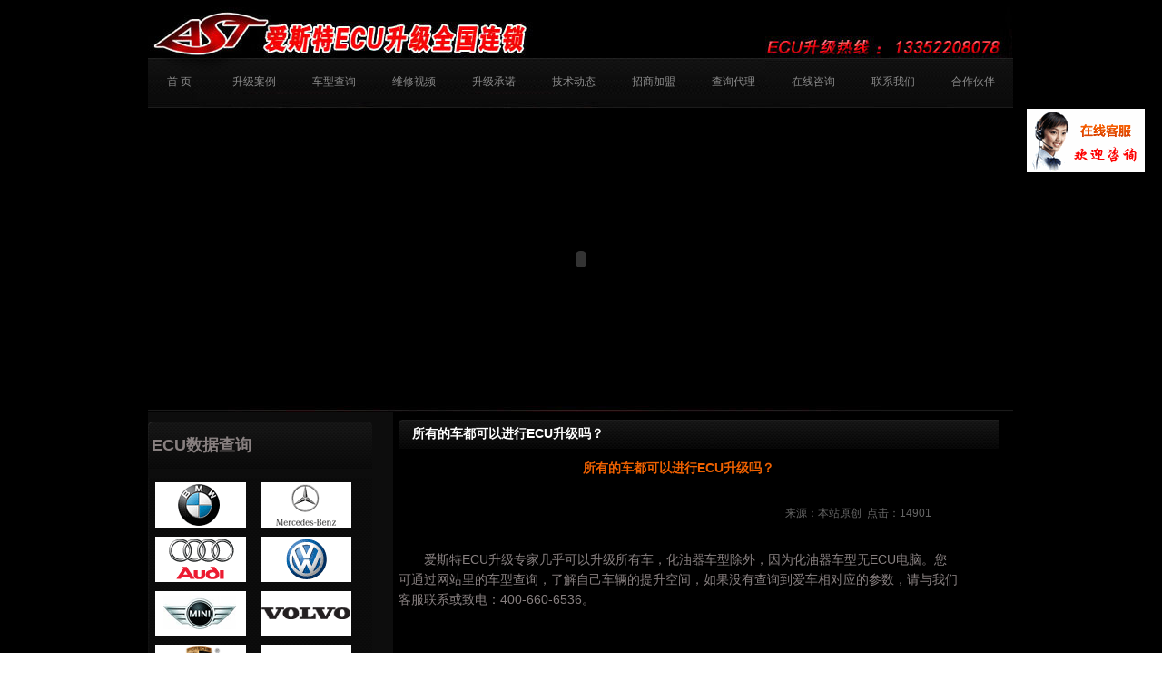

--- FILE ---
content_type: text/html
request_url: http://china-ecu.com/news_view.asp?id=95
body_size: 8544
content:
<!DOCTYPE html PUBLIC "-//W3C//DTD XHTML 1.0 Transitional//EN" "http://www.w3.org/TR/xhtml1/DTD/xhtml1-transitional.dtd">
<html>
<HEAD><TITLE>爱斯特ECU升级总部官网【爱斯特ECU升级|刷ECU|ECU升级|改装刷ECU|ECU改装|动力提升|辽宁大连ECU】— 领先技术 绝对优势</TITLE>
<META http-equiv=Content-Type content="text/html; charset=gb2312">
<META content="Microsoft FrontPage 4.0" name=GENERATOR>
<link type="text/css" rel="stylesheet" media="all" href="template/default/images/style.css">
<link href="template/default/Images/css_zm_main.css" rel="stylesheet" type="text/css" />
<link href="template/default/Images/css_zm_news.css" rel="stylesheet" type="text/css" />
</head>




<body id="body">
<center>
<SCRIPT language="JavaScript">
//&#31526;&#21512;web&#26631;&#20934;&#19988;&#21487;&#20851;&#38381;&#30340;&#22810;&#24133;&#23545;&#32852;&#24191;&#21578;
//Modified By &#22312;&#36828;&#26041; www.jscode.cn
<!--
lastScrollY = 0;
function heartBeat(){
var diffY;
if (document.documentElement && document.documentElement.scrollTop)
diffY = document.documentElement.scrollTop;
else if (document.body)
diffY = document.body.scrollTop
else
{/*Netscape stuff*/}
//alert(diffY);
percent=.1*(diffY-lastScrollY);
if(percent>0)percent=Math.ceil(percent);
else percent=Math.floor(percent);
document.getElementById("leftDiv").style.top = parseInt(document.getElementById("leftDiv").style.top)+percent+"px";
document.getElementById("rightDiv").style.top = parseInt(document.getElementById("rightDiv").style.top)+percent+"px";
lastScrollY=lastScrollY+percent;
//alert(lastScrollY);
}
//&#19979;&#38754;&#36825;&#27573;&#21024;&#38500;&#21518;&#65292;&#23545;&#32852;&#23558;&#19981;&#36319;&#38543;&#23631;&#24149;&#32780;&#31227;&#21160;&#12290;
window.setInterval("heartBeat()",1);
//-->
//&#20851;&#38381;&#25353;&#38062;
function close_left1(){
    left1.style.visibility='hidden';
}
function close_left2(){
    left2.style.visibility='hidden';
}
function close_right1(){
    right1.style.visibility='hidden';
}
function close_right2(){
    right2.style.visibility='hidden';
}
//&#26174;&#31034;&#26679;&#24335;
document.writeln("<style type=\"text\/css\">");
document.writeln("#leftDiv,#rightDiv{width:100px;height:100px;background-color:#;position:absolute;}");
document.writeln(".itemFloat{width:100px;height:auto;line-height:5px}");
document.writeln("<\/style>");
//&#20197;&#19979;&#20026;&#20027;&#35201;&#20869;&#23481;
document.writeln("<div id=\"leftDiv\" style=\"top:180px;left:5px\">");
//------&#24038;&#20391;&#21508;&#22359;&#24320;&#22987;

//------&#24038;&#20391;&#21508;&#22359;&#32467;&#26463;
document.writeln("<\/div>");
document.writeln("<div id=\"rightDiv\" style=\"top:260px;right:5px\">");
//------&#21491;&#20391;&#21508;&#22359;&#32467;&#26463;
//---R2
document.writeln("<div id=\"right2\" class=\"itemFloat\">");
document.writeln("");
document.writeln("<\/div>");
//------&#21491;&#20391;&#21508;&#22359;&#32467;&#26463;
document.writeln("<\/div>");
</SCRIPT>


<table width="1004" height="455" border="0" align="center" cellpadding="0" cellspacing="0">
  <tr>
    <td>&nbsp;</td>
    <td width="953" valign="top" background="template/default/images/bg-header.jpg"><table width="953" height="118" border="0" cellpadding="0" cellspacing="0">
      <tr>
        <td width="5" valign="top"><div align="right"></div></td>
        <td width="925" valign="top"><table width="943" height="70" border="0" cellpadding="0" cellspacing="0">
          <tr>
            <td width="943" height="26" valign="top"><div align="right"></div></td>
          </tr>
        </table>
              <table width="101%" height="42" border="0" align="right" cellpadding="0" cellspacing="0">
                <tr>
                  <td width="8%" height="26" align="center"><a href="http://www.china-ecu.com" class="link">首 页</a></td>                                                                                
                  <td width="9%" align="center" valign="middle"><a href="product.asp?id=20" class="link">升级案例</a></td>      
                  <td width="9%" align="center" valign="middle"><a href="product1.asp?id=23" class="link">车型查询</a></td>      
	              <td width="9%" align="center" valign="middle"><a href="product2.asp?id=36" class="link">维修视频</a></td>			        
                  <td width="9%" align="center" valign="middle"><a href="page.asp?id=6" class="link">升级承诺</a></td>      
                  <td width="9%" align="center" valign="middle"><a href="news.asp?id=16" class="link">技术动态</a></td>      
                  <td width="9%" align="center" valign="middle"><a href="page1.asp?id=33" class="link">招商加盟</a></td>      
                  <td width="9%" align="center" valign="middle"><a href="page2.asp?id=37" class="link">查询代理</a></td>      
                  <td width="9%" align="center" valign="middle"><a href="message.asp" class="link">在线咨询</a></td>      
                  <td width="9%" align="center" valign="middle"><a href="page.asp?id=1" class="link">联系我们</a></td>      
                  <td width="9%" align="center" valign="middle"><a href="page.asp?id=5" class="link">合作伙伴</a></td>      
                </tr>      
          </table></td>      
      </tr>      
    </table>      
        <table width="953" height="335" border="0" cellpadding="0" cellspacing="0">      
          <tr>      
            <td><object classid="clsid:D27CDB6E-AE6D-11cf-96B8-444553540000" codebase="http://download.macromedia.com/pub/shockwave/cabs/flash/swflash.cab#version=7,0,19,0" width="953" height="333">      
                <param name="movie" value="template/default/images/banner.swf" title="爱斯特ECU介绍" />      
                <param name="quality" value="high" />      
                <param name="menu" value="false" />      
                <embed src="template/default/images/banner.swf" quality="high" pluginspage="http://www.macromedia.com/go/getflashplayer" type="application/x-shockwave-flash" width="953" height="333"></embed>      
            </object></td>      
          </tr>      
      </table></td>      
    <td>&nbsp;</td>      
  </tr>         
        
 </center> 
        
</table>    
 
<table width="1004" height="455" border="0" align="center" cellpadding="0" cellspacing="0">
  <tr>
    <td>&nbsp;</td>
    <td width="953" valign="top" bgcolor="000000"><table width="940" height="418" border="0" align="center" cellpadding="0" cellspacing="0">
      <tr>
        <td width="276" valign="top">
<table width="270" height="672" border="0" cellpadding="0" cellspacing="0">
  <tr>
    <td height="142" valign="top" bgcolor="0D0D0D"><table width="247" border="0" align="center" cellpadding="0" cellspacing="0">
      <tr>
        <td height="10"></td>
      </tr>
    </table>
        <table width="247" height="52" border="0" align="center" cellpadding="0" cellspacing="0">
          <tr>
            <td background="template/default/images/bg-h.gif"><table width="220" border="0" align="center" cellpadding="0" cellspacing="0">
                <tr>
                <td width="2%"><div align="left"></div></td>

                  <td><font class="biaoti1"><strong><div align="left">ECU数据查询</div></strong></font></td>
                </tr>
            </table></td>
          </tr>
        </table>
      <table width="247" border="0" align="center" cellpadding="0" cellspacing="0">
          <tr>
            <td height="10"></td>
          </tr>
      </table>
      <table width="247" height="229" border="0" align="center" cellpadding="0" cellspacing="0">
          <tr>
            <td height="112" background="template/default/images/bg-block.gif"><table width="232" border="0" align="center" cellpadding="0" cellspacing="0">
              <tr>
                <td height="60"><div align="center"><a href="product_view1.asp?id=299"><img src="template/default/images/01.gif" width="100" height="50" border="0" /></a></div></td>
                <td height="60"><div align="center"><a href="product_view1.asp?id=296"><img src="template/default/images/02.gif" width="100" height="50" border="0" /></a></div></td>
              </tr>
              <tr>
                <td height="60"><div align="center"><a href="product_view1.asp?id=297"><img src="template/default/images/03.gif" width="100" height="50" border="0" /></a></div></td>
                <td height="60"><div align="center"><a href="product_view1.asp?id=298"><img src="template/default/images/04.gif" width="100" height="50" border="0" /></a></div></td>
              </tr>
              <tr>
                <td height="60"><div align="center"><a href="product_view1.asp?id=186"><img src="template/default/images/05.gif" width="100" height="50" border="0" /></a></div></td>
                <td height="60"><div align="center"><a href="product_view1.asp?id=179"><img src="template/default/images/06.gif" width="100" height="50" border="0" /></a></div></td>
              </tr>
              <tr>
                <td height="60"><div align="center"><a href="product_view1.asp?id=184"><img src="template/default/images/07.gif" width="100" height="50" border="0" /></a></div></td>
                <td height="60"><div align="center"><a href="product_view1.asp?id=181"><img src="template/default/images/08.gif" width="100" height="50" border="0" /></a></div></td>
              </tr>
              <tr>
                <td height="30"><div align="center"></div></td>
                <td height="30"><div align="center"><a href="product1.asp?id=23" class="link">更多车型查询</a></div></td>
              </tr>
            </table></td>
          </tr>
      </table>
      <table width="247" border="0" align="center" cellpadding="0" cellspacing="0">
          <tr>
            <td height="10"></td>
          </tr>
      </table>
      <table width="247" height="52" border="0" align="center" cellpadding="0" cellspacing="0">
          <tr>
            <td background="template/default/images/bg-h.gif"><table width="220" border="0" align="center" cellpadding="0" cellspacing="0">
                <tr>
                <td width="2%"><div align="left"></a></div></td>

                  <td><font class="biaoti1"><strong>ECU升级案例</strong></font></td>
                </tr>
            </table></td>
          </tr>
      </table>
      <table width="247" border="0" align="center" cellpadding="0" cellspacing="0">
        <tr>
          <td height="10"></td>
        </tr>
      </table>
      <table width="220" height="114" border="1" align="center" cellpadding="0" cellspacing="0" bordercolor="#939393">
        <tr>
          <td><script>
var widths=220;
var heights=114;
var counts=6;
img1=new Image ();img1.src='pic/01.jpg';
img2=new Image ();img2.src='pic/02.jpg';
img3=new Image ();img3.src='pic/03.jpg';
img4=new Image ();img4.src='pic/04.jpg';
img5=new Image ();img5.src='pic/05.jpg';
img6=new Image ();img6.src='pic/06.jpg';
url1=new Image ();url1.src='product_view.asp?id=320';
url2=new Image ();url2.src='product_view.asp?id=342';
url3=new Image ();url3.src='product_view.asp?id=219';
url4=new Image ();url4.src='product.asp?id=20';
url5=new Image ();url5.src='product_view.asp?id=275';
url6=new Image ();url6.src='product_view.asp?id=347';
//webjx.com
var nn=1;
var key=0;
function change_img()
{if(key==0){key=1;}
else if(document.all)
{document.getElementById("pic").filters[0].Apply();document.getElementById("pic").filters[0].Play(duration=2);}
eval('document.getElementById("pic").src=img'+nn+'.src');
eval('document.getElementById("url").href=url'+nn+'.src');
for (var i=1;i<=counts;i++){document.getElementById("xxjdjj"+i).className='axx';}
document.getElementById("xxjdjj"+nn).className='bxx';
nn++;if(nn>counts){nn=1;}
tt=setTimeout('change_img()',4000);}
function changeimg(n){nn=n;window.clearInterval(tt);change_img();}
document.write('<style>');
document.write('.axx{padding:1px 7px;border-left:#fff 1px solid;}');
document.write('a.axx:link,a.axx:visited{text-decoration:none;color:#fff;line-height:12px;font:9px sans-serif;background-color:#2E2E2E;}');
document.write('a.axx:active,a.axx:hover{text-decoration:none;color:#fff;line-height:12px;font:9px sans-serif;background-color:#ff0000;}');
document.write('.bxx{padding:1px 7px;border-left:#cccccc 1px solid;}');
document.write('a.bxx:link,a.bxx:visited{text-decoration:none;color:#fff;line-height:12px;font:9px sans-serif;background-color:#ff0000;}');
document.write('a.bxx:active,a.bxx:hover{text-decoration:none;color:#fff;line-height:12px;font:9px sans-serif;background-color:#ff0000;}');
document.write('</style>');
document.write('<div style="width:'+widths+'px;height:'+heights+'px;overflow:hidden;text-overflow:clip;">');
document.write('<div><a id="url"><img id="pic" style="border:0px;filter:progid:dximagetransform.microsoft.wipe(gradientsize=1.0,wipestyle=4, motion=forward)" width='+widths+' height='+heights+' /></a></div>');
document.write('<div style="filter:alpha(style=1,opacity=10,finishOpacity=80);background: #888888;width:100%-2px;text-align:right;top:-12px;position:relative;margin:1px;height:12px;padding:0px;margin:0px;border:0px;">');
for(var i=1;i<counts+1;i++){document.write('<a href="javascript:changeimg('+i+');" id="xxjdjj'+i+'" class="axx" target="_self">'+i+'</a>');}
document.write('</div></div>');
change_img();
      </script></td>
        </tr>
      </table>
      <table width="247" border="0" align="center" cellpadding="0" cellspacing="0">
          <tr>
            <td height="10"></td>
          </tr>
      </table>
      <table width="247" height="52" border="0" align="center" cellpadding="0" cellspacing="0">
          <tr>
            <td background="template/default/images/bg-h.gif"><table width="220" border="0" align="center" cellpadding="0" cellspacing="0">
                <tr>
                <td width="2%"><div align="left"></a></div></td>

                  <td><font class="biaoti1"><strong>ECU升级答疑</strong></font></td>
                </tr>
            </table></td>
          </tr>
      </table>
      <table width="247" border="0" align="center" cellpadding="0" cellspacing="0">
        <tr>
          <td height="10"></td>
        </tr>
      </table>
      <table width="220" border="0" align="center" cellpadding="0" cellspacing="0">
          <tr>
            <td width="220" height="68"><table width="220" border="0" cellspacing="0" cellpadding="0">
                <tr>
                  <td><iframe frameborder="0" scrolling="No" width="100%" height="160" src="newsindex.asp?id=7"allowtransparency=""></iframe></td>
                </tr>
              </table>
                <table width="220" border="0" cellspacing="0" cellpadding="0">
                  <tr>
                    <td height="20"><div align="right"><a href="news.asp?id=7" class="link">more &gt;</a></div></td>                  
                  </tr>             
                </table>             
              <table width="220" border="0" cellspacing="0" cellpadding="0">             
                  <tr>             
                    <td>&nbsp;</td>             
                  </tr>             
              </table></td>             
          </tr>             
      </table></td>             
  </tr>             
</table>             
<table width="220" border="0" cellpadding="0" cellspacing="0">             
  <tr>             
    <td>&nbsp;</td>             
  </tr>             
             
</table></td>
        <td width="664" valign="top"><table width="660" border="0" align="center" cellpadding="0" cellspacing="0">
          <tr>
            <td height="8"></td>
          </tr>
        </table>
              <table width="661" height="32" border="0" align="center" cellpadding="0" cellspacing="0">
                <tr>
                  <td background="template/default/images/bg-h2.gif"><table width="661" border="0" cellspacing="0" cellpadding="0">
                      <tr>
                        <td width="15">&nbsp;</td>
                        <td width="646"><font class="biaoti"><strong>所有的车都可以进行ECU升级吗？</strong></font></td>
                      </tr>
                  </table></td>
                </tr>
              </table>
          <table width="218" border="0" align="center" cellpadding="0" cellspacing="0">
                <tr>
                  <td height="10"></td>
                </tr>
              </table>
          <table width="93%" border="0" align="center" cellpadding="0" cellspacing="0">
            <tbody>
              <tr>
                <td style="FONT-SIZE: 14px; LINE-HEIGHT: 23px"><p align="center"><font color="#ef6100"><b>所有的车都可以进行ECU升级吗？</b></font></p>
                    <table width="100%" border="0" cellpadding="0" cellspacing="0">
                      <tr>
                        <td height="30" align="center" valign="middle"><table width="100%" border="0" cellspacing="0" cellpadding="0">
                            <tr>
                              <td height="50" align="right" valign="bottom" class="ntime">来源：本站原创 &nbsp;点击：14901</td>         
                            </tr>
                            <tr>
                              <td align="left" valign="top" class="ninfo"><br />
                              <div class="cutpic"><p>&nbsp;&nbsp;&nbsp;&nbsp;&nbsp;&nbsp; 爱斯特ECU升级专家几乎可以升级所有车，化油器车型除外，因为化油器车型无ECU电脑。您可通过网站里的车型查询，了解自己车辆的提升空间，如果没有查询到爱车相对应的参数，请与我们客服联系或致电：400-660-6536。</p></div></td></tr>
                        </table></td>
                      </tr>
                    </table>
                  <table width="96%" border="0" align="center" cellpadding="0" cellspacing="0">
                      <tr>
                        <td height="10"></td>
                      </tr>
                  </table></td>
              </tr>
            </tbody>
          </table>
          <table width="218" border="0" align="center" cellpadding="0" cellspacing="0">
            <tr>
              <td height="10"></td>
            </tr>
          </table></td>
      </tr>
    </table></td>
    <td>&nbsp;</td>
  </tr>
</table>
<head>
<style type="text/css">
ul,li,img{
 margin:0;
 padding:0;
 border:0;
 list-style:none;
}
.qqbox a{
 text-decoration:none;
 color:#333;
}
.qqbox a:hover{
 text-decoration:underline;
 color:#f30;
}
.qqbox{
 width:168px;
 height:auto;
 overflow:hidden;
 position:absolute;
 right:0;
 top:120px;
 color:#333;
 font-size:12px;
 letter-spacing:0px;
 z-index:101;
}
.qqlv{
 width:168px;
 height:197px;
 overflow:hidden;
 position:relative;
 float:right;
 z-index:50;
}
.close{
 width:168px;
 height:17px;
 overflow:hidden;
}
.qqlv2{
 width:168px;
 height:auto;
 overflow:hidden;
}
.qqkf{
 width:168px;
 height:auto;
 overflow:hidden;
 right:0;
 top:0;
 z-index:99;
}
.qqtop{
 width:168px;
 height:18px;
}
.qqcenter{
 width:168px;
 height:auto;
 overflow:hidden;
 background:url(http://www.china-ecu.com/qq/images/black.jpg) repeat-y left top;
}
.qqcenter_box{
 width:168px;
 height:auto;
 overflow:hidden;
}
.qq1{
 text-align:left;
 text-indent:10px;
 font-weight:bold;
}
.qq_line{
 width:168px;
 height:1px;
 margin-top:2px;
 margin-bottom:6px;
 overflow:hidden;
 background:url(http://www.china-ecu.com/qq/images/red.jpg) no-repeat;
}
.qq1_box{
 width:168px;
 height:auto;
 text-align:left;
 overflow:hidden;
}
.qq1_box ul li{
 text-align:left;
 text-indent:13px;
 margin-bottom:3px;
}
.qq1_box ul .tm{
 margin-left:10px;
}
.qq2{
 text-align:left;
 text-indent:10px;
 font-weight:bold;
 margin-top:6px;
}
.qq2 span{
 font-weight:normal;
}
.qq2_box ul li{
 text-align:left;
 text-indent:8px;
 margin-bottom:3px;
}
.qqend{
 width:168px;
 height:81px;
}
.qqweixin{
 width:168px;
 height:100px;
}
//http://www.china-ecu.com/
</style>

<style>
	body {margin:0; padding:0 0 0 0;height:100%;overflow:auto;}
	#wrap {display:block;bottom:0px;left:0px!important;right:18px;width:121px;line-height:174px;position:fixed;border:0px solid #fff;text-align:center;color:#fff; background:#000;}
	*html{overflow-x:auto;overflow-y:auto;}
	* html #wrap {position:absolute;}
</style>

</head>



<table width="1004" height="84" border="0" align="center" cellpadding="0" cellspacing="0">
  <tr>
    <td>&nbsp;</td>
    <td width="953" valign="top" bgcolor="#000000"><table width="953" height="84" border="0" align="center" cellpadding="0" cellspacing="0">
      <tr>
        <td background="template/default/images/di.jpg"><div align="left">
          <table width="100%" border="0" align="center" cellpadding="0" cellspacing="0">
            <tr>
            <td width="2%"><div align="left"></a></div></td>
              <td width="80%"><div align="left"><font size="2">地 址：辽宁省大连市甘井子区丰收路3-4号（爱斯特汽车科技）　邮 编：116021</font></div><div align="left"><span>            
              <font size="2"><br />爱斯特ECU升级动力专线：0411-39508808　　技术热线：13352208078</font><font size="2"></font><font size="2">　　ECU升级：周一至周日   ( 24小时为您服务 ）</font></span></div><div align="left"><span>            
              <font size="2"><br /> 2010 &copy; All rights reserved.　www.China-ECU.com　<a href="https://beian.miit.gov.cn/#/Integrated/recordQuery">辽ICP备17018901号　</a></script></div></span></font></td>  
              <td width="18%"><div align="center"><a href="http://www.china-ecu.com"><img src="template/default/images/logo1.gif" width="116" height="19" alt="爱斯特中国ECU升级专家" /></a></div></td>
            </tr>
          </table>
        </div></td>
      </tr>
    </table></td>
    <td>&nbsp;</td>
  </tr>
</table>



<script language="javascript">
function gotoURL(htmlurl){parent.location.href=htmlurl;}
function mOvr(src,clrOver) { if (!src.contains(event.fromElement)) { src.style.cursor = 'hand'; src.bgColor = clrOver; }}
function mOut(src,clrIn) { if (!src.contains(event.toElement)) { src.style.cursor = 'default'; src.bgColor = clrIn; }} 

</script>



<div style=""></div>
<div class="qqbox" id="divQQbox">
  <div class="qqlv" id="meumid" onMouseOver="show()"><img  src="http://www.china-ecu.com/qq/images/zxkf.gif" alt="爱斯特ECU升级" width="130" height="70"></div>
  <div class="qqlv2">
  <div class="qqkf" style="display:none;" id="contentid" onMouseOut="hideMsgBox(event)">
    <div class="qqtop"><img  src="http://www.china-ecu.com/qq/images/djzxkf.jpg" alt="爱斯特ECU升级" width="168" height="18"></div>
    <div class="qqcenter">
      <div class="qqcenter_box">
        <div class="qq1"> <img  src="http://www.china-ecu.com/qq/images/red-1.jpg" alt="爱斯特ECU升级" align="absmiddle" width="5" height="5"> 在线咨询</div>                                                                                                                                                             
        <div class="qq_line"></div>                                                                                    
        <div class="qq1_box">                                                                                    
          <ul>                                                                     
                                                                                 
            <li><FONT color=#FF0000>升级咨询：</FONT><a target="_blank" href="http://wpa.qq.com/msgrd?v=3&uin=77736386&site=qq&menu=yes"><img border="0" src="http://wpa.qq.com/pa?p=2:77736386:10" alt="ECU升级咨询" title="ECU升级咨询" width="61" height="16"></a></li>                                                                                    
            <li><FONT color=#FF0000>招商加盟：</FONT><a target="_blank" href="http://wpa.qq.com/msgrd?v=3&uin=1774806951&site=qq&menu=yes"><img border="0" src="http://wpa.qq.com/pa?p=2:1774806951:10" width="61" height="16" alt="加盟相关咨询" title="加盟相关咨询"></a></li>                                                                                    
            <li><FONT color=#FF0000>技术支持：</FONT><a target="_blank" href="http://wpa.qq.com/msgrd?v=3&uin=2282546244&site=qq&menu=yes"><img border="0" src="http://wpa.qq.com/pa?p=2:2282546244:10" alt="代理商技术支持" title="代理商技术支持" width="61" height="16"></a></li>                                                                                    
            <li><FONT color=#FF0000>售后服务：</FONT><a target="_blank" href="http://wpa.qq.com/msgrd?v=3&uin=83492147&site=qq&menu=yes"><img border="0" src="http://wpa.qq.com/pa?p=2:83492147:10" width="61" height="16" alt="售后服务咨询" title="售后服务咨询"></a></li>                                                                                    
                                                                                              
          </ul>                                                                                    
        </div>                                                                                    
        <div class="qq2"><img  src="http://www.china-ecu.com/qq/images/red-1.jpg" alt="爱斯特ECU升级" align="absmiddle" width="5" height="5"> 咨询热线</div>                                                                                     
        <div class="qq_line"></div>                                                                                    
        <div class="qq2_box">                                                                                    
          <ul>                                                                                    
            <li>升级热线：<font color="#FF0000">13352208078</font></li>                                                                                                                                                         
          </ul>                                                                                   
        </div>                                                                                   
      </div>                                                                                   
    </div>                                                                                   
    <div class="qqend"><a target="_blank" href="http://wpa.qq.com/msgrd?v=3&uin=77736386&site=qq&menu=yes"><img  src="http://www.china-ecu.com/qq/images/mvzxkf.jpg" title="爱斯特ECU升级业务咨询" alt="爱斯特ECU升级业务咨询" width="168" height="81"></a></div>                                                                                   
<div class="qqweixin"><img  src="http://www.china-ecu.com/WeiXin.gif" title="爱斯特ECU升级微信咨询" alt="爱斯特ECU升级微信咨询" width="168" height="100"></a></div>                                                            
  </div>                                                            
   </div>                                                            
                                                       
<script language="javascript">                                                                
var tips;                                                                       
var theTop = 120;                                                                      
var old = theTop;                                                                      
function initFloatTips()                                                                       
{                                                                       
 tips = document.getElementById('divQQbox');                                                                      
 moveTips();                                                                      
}                                                                      
function moveTips()                                                                      
{                                                                      
 var tt=50;                                                                       
 if (window.innerHeight)                                                                       
 {                                                                      
  pos = window.pageYOffset                                                                        
 }else if (document.documentElement && document.documentElement.scrollTop) {                                                                      
  pos = document.documentElement.scrollTop                                                                        
 }else if (document.body) {                                                                      
  pos = document.body.scrollTop;                                                                        
 }                                                                      
 //http:                                                                      
 pos=pos-tips.offsetTop+theTop;                                                                       
 pos=tips.offsetTop+pos/10;                                                                       
 if (pos < theTop){                                                                      
  pos = theTop;                                                                      
 }                                                                      
 if (pos != old) {                                                                       
  tips.style.top = pos+"px";                                                                      
  tt=10;//alert(tips.style.top);                                                                        
 }                                                                      
 old = pos;                                                                      
 setTimeout(moveTips,tt);                                                                      
}                                                                      
initFloatTips();                                                                      
if(typeof(HTMLElement)!="undefined")//                                                                      
{                                                                        
 HTMLElement.prototype.contains=function (obj)                                                                        
 {                                                                        
  while(obj!=null&&typeof(obj.tagName)!="undefind"){//                                                                      
   if(obj==this) return true;                                                                        
   obj=obj.parentNode;                                                                      
  }                                                                        
  return false;                                                                        
 }                                                                      
}                                                                      
function show()                                                                      
{                                                                      
 document.getElementById("meumid").style.display="none"                                                                      
 document.getElementById("contentid").style.display="block"                                                                      
}                                                                      
function hideMsgBox(theEvent){                                                                      
 if (theEvent){                                                                      
  var browser=navigator.userAgent;                                                                      
  if (browser.indexOf("Firefox")>0){//Firefox                                                                      
   if (document.getElementById("contentid").contains(theEvent.relatedTarget)) {                                                                      
    return                                                                      
   }                                                                      
  }                                                                      
  if (browser.indexOf("MSIE")>0 || browser.indexOf("Presto")>=0){                                                                      
   if (document.getElementById('contentid').contains(event.toElement)) {                                                                      
    return;//                                                                      
   }                                                                      
  }                                                                      
 }                                                                      
 document.getElementById("meumid").style.display = "block";                                                                      
 document.getElementById("contentid").style.display = "none";                                                                      
}                                                                      
</script>

--- FILE ---
content_type: text/html
request_url: http://china-ecu.com/newsindex.asp?id=7
body_size: 780
content:


<head>
<link type="text/css" rel="stylesheet" media="all" href="template/default/images/style.css">

</head>

<body style="background:transparent" topmargin="0" rightmargin="0" leftmargin="0" bottommargin="0">
<ul><table width=281 border=0 cellspacing=0 cellpadding=0><tr><td width=15 height=20><img src=template/default/images/a1.gif width=5 height=5></td><td width=266><a class='link' target='_parent' href='news_view.asp?id=115'>ECU����</a></td></tr></table><table width=281 border=0 cellspacing=0 cellpadding=0><tr><td width=15 height=20><img src=template/default/images/a1.gif width=5 height=5></td><td width=266><a class='link' target='_parent' href='news_view.asp?id=98'>ECU����������ʲô��</a></td></tr></table><table width=281 border=0 cellspacing=0 cellpadding=0><tr><td width=15 height=20><img src=template/default/images/a1.gif width=5 height=5></td><td width=266><a class='link' target='_parent' href='news_view.asp?id=97'>Ϊʲô���ֳ��Ͷ���������Ч������?</a></td></tr></table><table width=281 border=0 cellspacing=0 cellpadding=0><tr><td width=15 height=20><img src=template/default/images/a1.gif width=5 height=5></td><td width=266><a class='link' target='_parent' href='news_view.asp?id=96'>ECU�����󣬳����ٶ��������</a></td></tr></table><table width=281 border=0 cellspacing=0 cellpadding=0><tr><td width=15 height=20><img src=template/default/images/a1.gif width=5 height=5></td><td width=266><a class='link' target='_parent' href='news_view.asp?id=95'>���еĳ������Խ���ECU������</a></td></tr></table><table width=281 border=0 cellspacing=0 cellpadding=0><tr><td width=15 height=20><img src=template/default/images/a1.gif width=5 height=5></td><td width=266><a class='link' target='_parent' href='news_view.asp?id=19'>ECU�������˳����к���֢��</a></td></tr></table><table width=281 border=0 cellspacing=0 cellpadding=0><tr><td width=15 height=20><img src=template/default/images/a1.gif width=5 height=5></td><td width=266><a class='link' target='_parent' href='news_view.asp?id=16'>ECU������ʲô��˼?</a></td></tr></table><table width=281 border=0 cellspacing=0 cellpadding=0><tr><td width=15 height=20><img src=template/default/images/a1.gif width=5 height=5></td><td width=266><a class='link' target='_parent' href='news_view.asp?id=15'>ΪʲôҪECU����?</a></td></tr></table><table width=281 border=0 cellspacing=0 cellpadding=0><tr><td width=15 height=20><img src=template/default/images/a1.gif width=5 height=5></td><td width=266><a class='link' target='_parent' href='news_view.asp?id=14'>ECU������������ͺ���?</a></td></tr></table><table width=281 border=0 cellspacing=0 cellpadding=0><tr><td width=15 height=20><img src=template/default/images/a1.gif width=5 height=5></td><td width=266><a class='link' target='_parent' href='news_view.asp?id=13'>ECU�������Ƿ�Ӱ��������ʹ�������Ͱ�ȫ ..</a></td></tr></table></ul>
</body>

--- FILE ---
content_type: text/css
request_url: http://china-ecu.com/template/default/images/style.css
body_size: 7066
content:
*{margin:0;padding:0;}body#body{background:url(bg.gif);font-family:Arial,Helvetica,sans-serif;font-size:11px;color:#888080;}html{overflow-x:hidden;}ul,ul li{list-style:none;list-style-image:none;list-style-type:none;}table{border-collapse:collapse;border:0px;}tbody{border:none;}A.link:link{COLOR:#8A8A8A;TEXT-DECORATION:none;FONT-SIZE:12px}A.link:visited{COLOR:#8A8A8A;TEXT-DECORATION:none;FONT-SIZE:12px}A.link:hover{COLOR:#FFFFFF;TEXT-DECORATION:none;FONT-SIZE:12px}A.link:active{COLOR:#FFFFFF;TEXT-DECORATION:none;FONT-SIZE:12px}.biaoti{COLOR:#FFFFFF;FONT-SIZE:14px;TEXT-DECORATION:none}.biaoti1{COLOR:#888080;FONT-SIZE:18px;TEXT-DECORATION:none}.biaoti2{COLOR:#888080;FONT-SIZE:14px;TEXT-DECORATION:none}a{color:#FFFFFF}a:hover{text-decoration:none;}img,a img{border:0;}.clear{clear:both;}fieldset{border:1px solid #363636;overflow:hidden;position:relative;}fieldset legend{color:#FFFFFF;}html.js fieldset.collapsed legend{display:inline;}html.js fieldset.collapsible legend a{background:url(images/a4.gif) no-repeat 5px 4px;}html.js fieldset.collapsed legend a{background:url(images/a3.gif) no-repeat 5px 4px;}fieldset a{color:#ff6100;}fieldset .tips{font-size:10px;}.min-width{width:expression(((document.documentElement.clientWidth || document.body.clientWidth) < 1116)? "1116px":"100%");min-width:1116px;background:url(images/bg-shaow2.jpg) top center no-repeat;}#main{margin:0 auto;width:1116px;}table.system-status-report th,thead th{border-bottom:1px solid #363636;color:#FFFFFF;font-size:13px;}thead th,th,tr.even,tr.odd{padding:0px;border-bottom:1px solid #363636;}.head-row1{height:455px;width:100%;overflow:hidden;background:url(images/bg-header.jpg) top left no-repeat;}.head-row1 .col1{float:left;width:390px;}.head-row1 .col2{float:right;}.logo{margin:40px 20px 0px 24px;}h1.site-name{font-size:37px;padding:50px 10px 0px 20px;font-family:"Trebuchet MS";text-transform:uppercase;}h1.site-name a{color:#b6b1b1;text-decoration:none;font-weight:normal;line-height:30px;}.slogan{padding:0px 0px 0px 20px;color:#b6b1b1;font-size:15px;text-transform:none;}.slogan-img{padding:74px 0px 0px 33px;}.pr-menu{overflow:hidden;padding-top:80px;padding-right:25px;}ul.primary-links{margin:0px;padding:0px;list-style:none;text-align:center;}ul.primary-links li{float:left;text-transform:none;padding:0px;background:url(images/bg-li.gif) no-repeat right 2px;}ul.primary-links li a{color:#494848;text-decoration:none;font-size:17px;font-weight:normal;padding:0px 21px 0px 22px;text-transform:capitalize;display:block;font-family:Arial,Helvetica,sans-serif}ul.primary-links li.active a,ul.primary-links li a:hover{text-decoration:none;color:#FFFFFF;}ul.primary-links li.last{background:none;}ul.primary-links li.last a{padding-right:0px;}.breadcrumb{padding:5px 25px 0px 65px;color:#ffffff;font-size:13px;font-weight:bold;text-align:right;}.breadcrumb a{color:#ffffff;text-decoration:none;padding:0px 6px 0px 6px;text-transform:capitalize;vertical-align:middle;font-weight:bold;}.breadcrumb a:hover{text-decoration:underline;color:#FFFFFF;}#footer{color:#413e3e;font-size:11px;font-weight:normal;text-transform:none;text-align:center;overflow:hidden;margin:0px -12px 0px -12px;}.foot{text-align:left;margin:0 auto;background:url(images/bg-bot.gif);padding:15px 0px 11px 0px;}#footer a{color:#413e3e;text-decoration:none;}#footer a:hover{text-decoration:underline;}#footer .foot span{padding-left:24px;}div.block{margin-bottom:11px;color:#363638;position:relative;overflow:hidden;width:100%;}.block .content{padding:11px 30px 20px 22px;overflow:hidden;}.clear-block{padding:0px 20px 0px 18px;}.admin .clear-block{padding:0px;}.bg-shadow{background:url(images/bg2.png) top repeat-x;}.shadow-left{background:url(images/shadow-left.png) left repeat-y;}.shadow-right{background:url(images/shadow-right.png) right repeat-y;overflow:hidden;padding:0px 81px 0px 81px;}.shadow-bot{background:url(images/shadow-bot.png) bottom left no-repeat;height:58px;}.bg-cont{background:url(images/bg-line3.gif) repeat-y 308px 0;width:100%;overflow:hidden;}#custom{overflow:hidden;width:100%;}#custom .inner{padding:9px 281px 0px 9px;}#custom .title h3{background:url(images/bg-h2.gif) top left no-repeat;color:#FFF;padding:21px 0px 0px 21px;}#custom .content{font-size:14px;padding-top:7px;padding-bottom:26px;background:url(images/bg-lin2.gif) bottom repeat-x;}#custom .content a{color:#FFF;text-decoration:none;}#custom .content a:hover{text-decoration:underline;}#custom .content a.readmore{color:#9c0c09;font-size:12px;display:block;padding-top:7px;text-decoration:underline;}#custom .content a.readmore:hover{text-decoration:none;}.links-indent{overflow:hidden;padding-left:27px;}.bg-links .links a{background:url(images/a3.gif) no-repeat 0 6px;padding-left:10px;}#cont{width:100%;overflow:hidden;padding-bottom:1px;background:#000000;}#cont-col{float:left;width:100%;}#cont-col .ind{padding:0px 301px 0px 33px;}#right-col{width:271px;margin-left:-271px;float:left;background:#0d0d0d;}#right-col .ind{padding:9px 12px 0px 12px;}h1{color:#444b4e;font-size:18px;font-weight:normal;}h1.title{background:none;font-size:17px;}h1.title a{color:#FFF;text-decoration:none;font-size:21px;font-weight:normal;}h1.title a:hover{text-decoration:underline;}#tabs-wrapper h2{background:none;color:#FFFFFF !important;padding-bottom:10px;}h2{font-size:16px;color:#FFFFFF;padding:10px 0px 7px 0px;text-transform:capitalize;width:100%;}h2.with-tabs{padding-left:0px;padding-top:10px;}.block h2{display:block;border-bottom:#bcbcbc 1px solid;color:#444b4e;font-size:12px;line-height:22px;margin:0;margin-top:5px;margin-bottom:10px;padding:0;}h3{color:#424242;padding:5px 0px;}h3 a{color:#424242;text-decoration:none;}.block .title{width:100%;}.title{padding:0}.title h3{color:#888080;font-size:21px;font-weight:normal;padding:13px 10px 14px 23px;text-transform:capitalize;background:url(images/bg-h.gif) no-repeat 0 0}.admin-panel h3{color:#FFFFFF;font-size:13px;}.submit{padding:0px 0px 15px 29px;overflow:hidden;}.submitted{color:#adadad;font-size:13px;line-height:normal;font-weight:normal;background:url(images/bg-submit.gif) no-repeat 0 5px;padding-left:18px;}.submitted a{color:#adadad;}.comment .submitted{padding-bottom:5px;}.comment{padding:10px 0px 10px 20px;}.comment h3{background:none;}.comment h3 a{color:#FFFFFF;font-size:15px;}.comment .title{padding-left:0px;padding-bottom:10px;}.content{padding:0px 10px 0px 0px;color:#888080;line-height:18px;}.content strong{color:#FFFFFF;}.content span{color:#FFFFFF;font-size:12px;line-height:16px;}.node .content a{color:#9c0c09;text-decoration:none}.node .content span a{font-size:14px;line-height:24px;color:#FFF;}.content a:hover{text-decoration:underline;}.node{padding-bottom:35px;}.node .content,#contact-mail-page{padding:9px 0px 20px 0px;overflow:hidden;}.node div.links{padding-top:20px;text-align:left;}.node .title{padding:13px 0px 5px 0px;}.node .content .list{margin:0px 53px 0px 0px;float:left;width:284px;}.node .content .list2{float:left;width:283px;}.node .content .list img,.node .content .list2 img{margin-bottom:20px;}.node .content .list strong,.node .content .list2 strong{display:block;padding-bottom:7px;}#block-user-1 .content ul.menu{padding-left:0px;padding-bottom:0px;width:100%;}#block-user-1 .content ul.menu li ul.menu{padding-left:15px;width:auto}#block-user-1 .content ul.menu li{padding:1px 0px 1px 1px;list-style-image:none;list-style:none;margin:0;line-height:18px;background:url(images/bg-line.gif) bottom repeat-x;}#block-user-1 .content ul.menu li a{background:url(images/a1.gif) no-repeat 0 7px;color:#888080;font-size:12px;text-decoration:none;font-weight:normal;text-transform:none;display:block;padding-left:10px;}#block-user-1 .content ul.menu li a:hover{text-decoration:none;color:#FFF}#block-user-1 .content ul.menu li.collapsed a{background:url(images/a2.gif) no-repeat 0 7px;}#block-user-1 .content ul.menu li.last{background:none;}.userlogin{font-size:13px;color:#FFFFFF;padding:34px 0px 0px 36px;font-weight:bold;}#user-bar{font-size:13px;font-weight:bold;padding:13px 0px 0px 36px;}#user-bar .user-info{padding-bottom:5px;color:#6d2900;padding-top:11px;}#user-bar p a{color:#FFFFFF;}#user-bar .item-list li{list-style:none;list-style-image:none;line-height:14px;}#user-bar .item-list li a{font-weight:normal;font-size:10px;color:#FFFFFF;}#user-bar .item-list li a:hover{}#block-user-0{background:url(images/bg-block.gif) left repeat-y;width:100%;overflow:hidden;}#block-user-0 .block-top{background:url(images/block-top.gif) top left no-repeat;width:100%;overflow:hidden;}#block-user-0 .block-bot{background:url(images/block-bot.gif) bottom left no-repeat;width:100%;}#block-user-0 .content{padding:5px 21px 13px 22px;overflow:hidden;}#block-user-0 .title h3{background:none;padding-bottom:0;}#user-login-form{text-align:left;}#user-login-form input#edit-name,#user-login-form input#edit-name-1{width:193px;font-size:11px;height:17px;color:#7d1b1a;background:#0d0d0d;border:1px solid #030303;padding:3px 0px 0px 5px;}#user-login-form input#edit-pass,#user-login-form input#edit-pass-1{width:193px;font-size:11px;height:17px;color:#7d1b1a;background:#0d0d0d;border:1px solid #030303;padding:3px 0px 0px 5px;}#user-login-form label{color:#FFFFFF;font-size:12px;font-weight:bold;padding:7px 0px 4px 0px;display:none;}#user-login-form .form-required{color:#FFF;font-size:11px;}#user-login-form .description a{color:#47a4bb;}#user-login-form .item-list ul{padding:0px;float:left;}#user-login-form .item-list li{line-height:18px;list-style:none;list-style-image:none;margin:0px;padding:0px;background:none;}#user-login-form .item-list li a{background:none;padding-left:0px;font-weight:bold;color:#410a09;text-decoration:none;font-size:10px;font-family:Tahoma,Geneva,sans-serif;}#user-login-form .item-list li a:hover{text-decoration:none;color:#FFFFFF;}#user-login-form .form-submit{background:url(images/login.gif) top left no-repeat;border:none;width:68px;height:32px;margin:8px 0px 10px 0px;font-weight:bold;color:#0d0d0d;font-size:13px;font-family:Arial,Helvetica,sans-serif;text-transform:none;padding:1px 0px 3px 0px;float:right;}#user-login-form .form-item{margin-top:0px;margin-bottom:4px;}.poll .percent,.poll .text{color:#888080;font-size:13px;}.poll .title{color:#888080;font-size:13px;font-weight:normal;padding-bottom:10px;background:none;padding-left:0px;}.poll .total{font-weight:normal;color:#888080;font-size:12px;text-align:left;}.poll .bar{background:#000;font-size:1px;height:8px;border:1px solid #FFF;padding:0px;}.poll .bar .foreground{background:#9c0c09;font-size:1px;height:8px;}#block-poll-0 li{background:none;padding:0;}#block-poll-0 ul.links li{background:none;padding:0px;background:none;}#block-poll-0 ul.links li a{color:#9c0c09;font-weight:normal;font-size:12px;text-decoration:none;background:none;text-transform:none;}#block-poll-0 ul.links li a:hover{text-decoration:underline;}#block-poll-0 .bar{background:#000;font-size:1px;height:8px;border:1px solid #ffffff;padding:0px;}#block-poll-0 .bar .foreground{background:#9c0c09;font-size:1px;height:8px;}#block-poll-0 .percent,#block-poll-0 .text{color:#888080;font-size:12px;font-weight:normal;line-height:normal;}#block-poll-0 .poll .title{color:#b3b3b3;font-size:12px;font-weight:normal;padding-top:0px;background:none;padding-left:0px;}#block-poll-0 .total{font-weight:bold;color:#FFF;font-size:12px;}.form-item label{color:#FFFFFF;}#block-poll-0 ul.links{padding-left:0px;}#block-poll-0 ul.links .first{padding:0px;}#cont #block-poll-0 ul.links li{background:none;}#block-user-3 .content{font-size:12px;color:#FFF;font-weight:normal;padding-right:20px;}#block-user-3 .item-list h3{color:#FFF;font-size:12px;font-weight:bold;text-transform:none;padding-top:10px;padding-left:20px;}#block-user-3 .item-list ul{margin:0;padding:0;}#block-user-3 .item-list ul li{list-style-image:none;list-style:none;margin:0;line-height:18px;padding-left:25px;}#block-user-3 .item-list ul li a{color:#9c0c09;font-size:12px;font-weight:normal;text-decoration:none;}#block-user-3 .item-list ul li a:hover{text-decoration:underline;}#block-user-3 em{color:#FFF;font-weight:normal;font-size:12px;}#block-blog-0 .item-list ul{padding-left:0px;}#block-blog-0 .item-list ul li{background:url(images/a3.gif) no-repeat 0 8px;padding:0px;width:100%;list-style-image:none;list-style:none;margin:0;line-height:20px;}#block-blog-0 .item-list ul li a{background:none;color:#FFF;font-weight:normal;text-decoration:underline;padding-left:13px;font-size:12px;display:block;}#block-blog-0 .item-list ul li a:hover{text-decoration:none;}#block-blog-0 .more-link a{color:#9c0c09;font-size:12px;font-weight:normal;text-transform:none;text-decoration:none;}#block-blog-0 .more-link a:hover{text-decoration:underline;}.form-submit{background:url(images/bg-but.gif) top repeat-x;vertical-align:middle;color:#0d0d0d;font-weight:bold;font-size:11px;border:1px solid #857d7d;padding:1px 3px 1px 3px}.form-submit:hover{background:url(images/bg-but2.gif) top repeat-x;color:#0d0d0d;}.search-box{padding:14px 10px 0px 0px;text-align:right;}.search-box input{font-size:12px;vertical-align:middle}#search-theme-form{padding:0px;}#search-theme-form label{color:#777777;font-size:13px;text-transform:none;font-weight:bold;vertical-align:middle;margin-right:9px;}#search-theme-form .form-submit{background:url(images/search.gif) top left no-repeat;border:none;width:66px;height:20px;vertical-align:middle;color:#FFFFFF;font-weight:bold;font-size:12px;font-family:Arial,Helvetica,sans-serif;text-transform:lowercase;padding:1px 0px 2px 0px;}#search-theme-form .form-text{width:125px;font-size:12px;font-weight:normal;color:#1e3d6a;height:18px;background:url(images/bg-search.gif) top left no-repeat;border:0px solid #d8d1ae;margin-right:14px;padding:2px 0px 0px 3px;}#block-comment-0 .item-list ul{padding-left:0px;width:100%;}#block-comment-0 .item-list ul li{background:none;padding:0px 0px 10px 0px;list-style-image:none;list-style:none;margin-bottom:10px;line-height:16px;color:#9c0c09;font-size:11px;margin-left:0px;border-bottom:1px solid #1a1a19}#block-comment-0 .item-list ul li a{background:none;color:#ffffff;font-weight:normal;text-decoration:none;font-size:12px;padding-left:0px;}#block-comment-0 .item-list ul li a:hover{text-decoration:underline;}#block-user-2 .item-list ul{padding-left:0px;width:100%;}#block-user-2 .item-list ul li{background:url(images/a3.gif) no-repeat 0 10px;color:#888080;padding:0 0 0 13px;list-style-image:none;list-style:none;margin:0;line-height:25px;}#block-user-2 .item-list ul li a{background:none;color:#888080;padding:0px;font-size:12px;font-weight:normal;text-decoration:underline;display:block;}#block-user-2 .item-list ul li a:hover{text-decoration:none;}#block-menu-primary-links .content ul.menu{padding:0px;}#block-menu-primary-links .content ul.menu li{background:none;padding:0px;list-style-image:none;list-style:none;margin:0;line-height:20px;}#block-menu-primary-links .content ul.menu li a{background:url(images/a3.gif) no-repeat 0 5px;font-size:12px;padding-left:13px;color:#888080;font-weight:bold;text-decoration:none;}#block-menu-primary-links .content ul.menu li a:hover{text-decoration:underline;}#block-search-0 .content label{color:#c7c7c7;font-size:11px;}#block-search-0 #edit-search_theme_form_keys{margin-bottom:5px;width:124px;height:15px;margin-bottom:0px;vertical-align:middle}#block-forum-1 .item-list ul{padding:0px;margin-bottom:10px;}#block-forum-1 .item-list ul li{background:none;padding:0px;list-style-image:none;list-style:none;margin:0;line-height:20px;}#block-forum-1 .item-list ul li a{background:url(images/a3.gif) no-repeat 0 5px;padding-left:13px;color:#888080;font-weight:normal;text-decoration:none;font-size:12px;}#block-forum-1 .item-list a:hover{text-decoration:underline;}#block-forum-1 .more-link a{color:#9c0c09;font-size:11px;font-weight:normal;text-transform:none;text-decoration:none;}#block-forum-1 .more-link a:hover{text-decoration:underline;}#block-forum-0 .item-list ul{padding-left:0px;margin-bottom:10px;}#block-forum-0 .item-list ul li{background:none;padding:0px;list-style-image:none;list-style:none;margin:0;line-height:20px;}#block-forum-0 .item-list ul li a{background:url(images/a3.gif) no-repeat 0 5px;padding-left:13px;color:#888080;font-weight:normal;text-decoration:none;font-size:12px;}#block-forum-0 .item-list a:hover{text-decoration:underline;}#block-forum-0 .more-link a{color:#9c0c09;font-size:11px;font-weight:normal;text-transform:none;text-decoration:none;}#block-forum-0 .more-link a:hover{text-decoration:underline;}#block-locale-0 .content ul{padding-left:0px;margin-bottom:10px;}#block-locale-0 .content ul li{background:none;padding:0px;list-style-image:none;list-style:none;margin:0;line-height:20px;}#block-locale-0 .content ul li a{background:url(images/a3.gif) no-repeat 0 5px;padding-left:13px;color:#888080;font-weight:normal;text-decoration:none;font-size:12px;}#block-locale-0 .content a:hover{text-decoration:underline;}#block-node-0 .content{padding:20px 20px 25px 30px;}.body ul.menu li,.body .item-list ul li{background:none;padding:0px;list-style-image:none;list-style:none;margin:0;line-height:20px;}.body ul.menu li a,.body .item-list ul li a{background:url(images/a1.gif) no-repeat 0 4px;padding-left:15px;color:#9c0c09;font-weight:normal;}.body .item-list ul li a:hover{text-decoration:none;}.block-block ul{padding-left:0px;width:100%;}.block-block ul li{background:none;padding:0px 0px 10px 0px;list-style-image:none;list-style:none;margin-bottom:10px;line-height:16px;color:#9c0c09;font-size:11px;margin-left:0px;border-bottom:1px solid #1a1a19}.block-block li a{background:none;color:#ffffff;font-weight:normal;text-decoration:none;font-size:12px;padding-left:0px;}.block-block li a:hover{text-decoration:underline;}.block-block .more-link{text-align:right;color:#9c0c09;display:block;}#cont-col .content ul li{background:url(images/a3.gif) no-repeat 0 7px;padding-left:13px;list-style-image:none;list-style:none;line-height:20px;color:#c7c7c7;}#cont-col .content ul li ul{margin-left:15px;}#cont-col .content ul li ol{margin-left:20px;}#cont-col .content ul li ol li{list-style-type:decimal;}#cont-col .content Ol{padding-left:2px;}#cont-col .content Ol li{background:none;padding:0px;margin-left:20px;line-height:20px;color:#c7c7c7;}#cont-col .content Ol li ul li{background:url(images/a3.gif) no-repeat 0 6px;padding-left:13px;color:#c7c7c7;font-weight:normal;}#cont-col .content ul li{list-style-image:none;list-style:none;line-height:20px;font-size:11px;}#cont-col .content ul li a{color:#c7c7c7;font-weight:normal;text-decoration:none;font-size:11px;}#cont-col .content ul li a:hover{text-decoration:underline;}#cont-col .content ul li ul{margin-left:15px;}#cont-col .content ul li ol{margin-left:20px;}#cont-col .content ul li ol li{list-style-type:decimal;color:#c7c7c7}#cont-col .content ul li ol li a{background:none;}#cont-col .content Ol{padding-left:2px;font-size:11px;}#cont-col .content Ol li{background:none;padding:5px 0px 5px 0px;margin-left:20px;line-height:20px;}#cont-col .content Ol li a{padding-left:0px;color:#c7c7c7;font-weight:normal;text-decoration:underline;font-size:11px;}#cont-col .content Ol li a:hover{text-decoration:none;}#cont-col .content Ol li ul li a{font-weight:normal;text-decoration:none;}#cont-col .content Ol li ul li a:hover{text-decoration:underline;}#cont-col .content p{padding-bottom:7px;padding-top:7px;}#cont-col .content blockquote{border:1px solid #1a1a1a;background:#0d0d0d;padding:5px;margin:10px 0px 10px 0px;}.item-list ul li{list-style-image:none;list-style:none;}#profile-admin-overview ul li{background:none;padding:0px;list-style-image:none;list-style:none;margin:0;line-height:20px;}#profile-admin-overview ul li a{background:url(images/a1.gif) no-repeat 0 5px;padding-left:10px;color:#505050;font-weight:normal;}#profile-admin-overview ul li a:hover{text-decoration:none;color:#ce2a11;}.password-description ul{margin-left:5px;}.password-description ul li{background:url(images/a1.gif) no-repeat 0 7px;padding-left:10px;list-style-image:none;list-style:none;margin:0;line-height:12px;}#node-admin-content ul{margin-left:5px;}#node-admin-content  ul li{background:url(images/a1.gif) no-repeat 0 7px;padding-left:10px;list-style-image:none;list-style:none;margin:0;line-height:17px;}.links{font-size:12px;color:#FFFFFF;}.links li a{color:#FFFFFF;font-weight:bold;text-decoration:underline;font-size:12px;text-transform:lowercase;padding-left:0px;}.links li a:hover{text-decoration:none;}ul.links.inline{padding-right:0px;}.cent ul.links li a{color:#104d0c;font-weight:normal;font-size:11px;text-transform:capitalize;background:none;text-decoration:none;padding:0px;}.cent ul.links li a:hover{text-decoration:underline;}#comments ul.links{padding-top:2px;}#comments ul.links li a{color:#FFFFFF;}.taxonomy ul.links li a,#forum ul.links li a{color:#9c0c09}ul.primary,ul.primary li,ul.secondary,ul.secondary li{border:0;background:none;margin:0;padding:0;}ul.primary li a{border:none !important;background:url(images/.gif) !important;}ul.primary li a:hover{background:none;border:0;}ul.primary li.active a{background:none;border:none;color:#FFFFFF !important;font-weight:bold;}ul.tabs li{background:url(images/bg-tab.gif) top repeat-x !important;display:block;margin-right:2px;float:left;}ul.tabs li span{background:url(images/tab-left.gif) top left no-repeat;display:block;}ul.tabs	li span span{background:url(images/tab-right.gif) top right no-repeat;text-align:center;display:block;}ul.tabs	li a{color:#9c0c09 !important;font-size:14px;font-weight:normal;background:none;padding:5px 20px 5px 20px;margin:0px;display:block;}ul.tabs	li a:hover{color:#FFFFFF !important;margin:0px;border:none;}#tabs-wrapper{margin:0px;padding:0px;border-bottom:1px solid #1e1e1e;}ul.primary{padding:0px;margin:0px;}#forum{padding:10px 0px 0px 0px;color:#c7c7c7;}#forum a{color:#9c0c09;}#forum ul.links{padding:0px 0px 5px 0px;}#forum table{border:1px solid #363636;border-right:none;}#forum th{padding:5px 0px 5px 3px;border-right:1px solid #363636;}#forum th a{color:#FFFFFF;}#forum td{padding-top:4px;padding-bottom:4px;}#forum .description{color:#c7c7c7}#forum .forum .description{color:#c7c7c7;font-size:11px;}#forum td.container{border-right:1px solid #363636;border-bottom:1px solid #363636;}#forum td.container	a{color:#9c0c09;padding:0px 0px 0px 10px;}#forum td.forum,#forum td.topics,#forum td.posts,#forum td.last-reply,#forum td.icon,#forum td.title,#forum td.replies,#forum td.created{border-right:1px solid #363636;border-bottom:1px solid #363636;}#forum .last-reply,#forum .title,#forum .created,#forum .icon{padding-left:5px}#forum .odd{border-bottom:1px solid #363636;border-top:1px solid #363636;background:#f8f7f2}#forum div.indent{margin-left:5px}#forum .odd,#forum .even{border-bottom:1px solid #363636;}#forum thead th{border-bottom:1px solid #363636;background:#1d1d1d;color:#FFFFFF;}.node .taxonomy{padding-top:5px;}div.error{margin-top:5px;}.block-region{background:#d6e6cc;text-align:center;border:1px dashed #618749;color:#618749;margin-bottom:0px;clear:both;}div.admin .left{margin:0px;}#book-outline{min-width:0px;}#permissions,#blocks,#forum table,.sticky-enabled{width:100%;}.node-unpublished{background:none;}.odd td{vertical-align:middle;padding-left:px;line-height:18px;background:#0f0f0f;font-size:12px;}.even td{vertical-align:middle;padding-left:px;line-height:18px;background:#141414;font-size:12px;}.profile h3{border-bottom:1px solid #ffffff;color:#ffffff}img.alignleft{float:left;margin-right:26px;}img.alignright{float:right;margin-left:10px;}#first-time a{color:#508198;text-decoration:none}#first-time a:hover{text-decoration:underline;}#first-time ol{margin-left:20px;}.theme-info{padding-left:px;}.admin-list a{color:#9c0c09;}.tabs a{color:#395c14}.node-type-list a{color:#9c0c09;}.collapse-processed a{color:#9c0c09;}.even a{color:#3e3e3c;}.blog a{color:#9c0c09;}.odd a{color:#3e3e3c;line-height:13px;}.check-manually a{color:#161616;}.compact-link a{color:#bb0603;}.messages a{color:#f30000}.sticky-table{line-height:24px;}.sticky-table a{color:#FFFFFF;}.sticky-enabled .odd a{color:#FFFFFF;}.sticky-enabled .even a{color:#FFFFFF;}.more-help-link a{color:#7d7d7d;}.help{font-size:11px;padding:3px 10px 0px 20px;}.help a{color:#9c0c09;}.help-items a{color:#1ca0d1;}.help-items ul{list-style:none;line-height:18px;}.description a{color:#dc1b1d;}#blocks tr.region-message{color:#9298a3;}.theme-info{padding-left:10px;}.box{padding-left:0px;}.box h2.title{padding-left:0px;background:none;}.box div.links{background:none;padding:0px;}.box .bg-links,.box .links-left,.box .links-right{background:none;}#cont ul.links li{background:none;}#cont ul.links li span{color:#575859;}#system-modules div{padding-bottom:10px;}#forum-confirm-delete a{color:#6d94ac;}.form-checkboxes{width:100px;}.search-form input{vertical-align:middle}#forum ul.links{margin-bottom:10px;}dl .title{background:none;padding:0px;}ul.links li.comment_forbidden{padding:0px;}#comments,#node-form{width:100%;}#comment-form{padding-bottom:20px;}.preview .node{background:none;}#cont-col .content .comment_add a{color:#60ade1;text-transform:capitalize;font-weight:bold;}html.js fieldset.collapsible .fieldset-wrapper{width:100%;overflow:hidden;}.search-advanced .action{float:none;}.system-status-report td{padding-left:5px;}table.system-status-report tr.info th{color:#002200;}table.system-status-report tr.error th{color:#220000;}table.system-status-report tr.ok th{color:#002200;}table.system-status-report tr.warning th{color:#222200;}tr.merge-down{border-bottom:none;}tr.ok td{background:#DDFFDD;}tr.error td{background:#FFCCCC;}tr.warning td{background:#FFFFDD;}.admin-panel dd{padding-bottom:10px;}div.admin-dependencies,div.admin-required{color:#FFFFFF;}#block-admin-display-form div{overflow:hidden;}table.sticky-header{background:#0f0f0f;overflow:hidden;position:relative;}

--- FILE ---
content_type: text/css
request_url: http://china-ecu.com/template/default/Images/css_zm_main.css
body_size: 941
content:
body{font-size:12px;margin-left:0px;margin-top:0px;margin-right:0px;margin-bottom:0px;}a{color:#646464;text-decoration:none;}a:hover{color:#ffffff;}.nav{width:900px;text-align:left;margin:0;padding:0;}.nav ul{float:left;width:900px;list-style:none;padding:0;margin:0;}.nav ul li{padding-right:1px;float:left;text-align:center;background-image:url(mu_bg1.gif);background-repeat:no-repeat;}.nav ul li img{position:absolute;margin-left:-20px;margin-top:-10px;}.nav ul li a{padding-top:13px;float:left;width:80px;height:18px;display:block;font-weight:bold;color:#448BC1;text-decoration:none;}.nav ul li a:hover{background-image:url(mu_bg2.gif);padding-top:13px;float:left;width:80px;height:18px;display:block;font-weight:bold;color:#FFFFFF;text-decoration:none;}.nav ul li a.b{background-image:url(mu_bg2.gif);padding-top:13px;float:left;width:80px;height:18px;display:block;font-weight:bold;color:#FFFFFF;text-decoration:none;}.nav .l{float:left;width:900px;height:3px;background-color:#448BC1;}.fnav{height:20px;text-align:center;margin:0;padding:0;}.fnav ul{float:left;height:20px;list-style:none;padding:0;margin:0;}.fnav ul li{padding-left:5px;float:left;text-align:center;background-image:url(do3.gif);background-repeat:no-repeat;}.fnav ul li a{float:left;width:80px;height:15px;display:block;color:#000;text-decoration:none;}.flink{width:850px;text-align:left;margin:0;padding:0;}.flink span{float:left;display:block;height:20px;width:80px;padding-top:10px;padding-left:5px;}.flink ul{float:left;width:750px;height:20px;list-style:none;padding:0;margin:0;}.flink ul li{float:left;}.flink ul li a{display:block;height:20px;width:80px;padding-top:10px;padding-left:5px;color:#000000;text-overflow:ellipsis;white-space:nowrap;overflow:hidden;}.newsmenu{width:202px;}.newsmenu ul{width:202px;list-style:none;padding:0;margin:0;}.newsmenu ul li{text-align:left;padding-left:65px;background-image:url(lin1.gif);background-position:bottom;background-repeat:no-repeat;}.newsmenu ul li a{padding-top:10px;width:150px;height:21px;display:block;color:#000;text-decoration:none;}.newsmenu ul li a:hover{font-weight:;}.link{background-repeat:repeat-x;}.mu{padding-left:5px;font-size:12;font-weight:bold;}.cominfo{padding-left:2px;width:180px;overflow:hidden;}.cominfo ul{margin:0;list-style:none;}.cominfo ul li{line-height:25px;}.cutpic{width:100%;LINE-HEIGHT:22px;}.cutpic img{max-width:630px;myimg:expression(onload=function(){this.style.width=(this.offsetWidth > 630)?"630px":"auto"});}

--- FILE ---
content_type: text/css
request_url: http://china-ecu.com/template/default/Images/css_zm_news.css
body_size: 501
content:
/*新闻模块CSS*/
.ntitle
{
font-size:14px;
font-weight:bold;
}
.ntime
{
font-size:12px;
color:#666666;
padding-right:30px;
}
.ninfo
{
font-size:14px;
line-height:200%;

}

/*新闻列表*/
.newslist {
font-size:14px;
	width:634px;
	text-align:left;
	margin:0;
	padding:0;
}
.newslist ul{
	width:634px;
	list-style:none;
	padding:0;
	margin:0;
}
.newslist ul li{
	text-align:left;
	padding-left:5px;
	background-image:url(Images/a1.gif);
	background-position:bottom;
	background-repeat:repeat-x;
}
.newslist ul li a{
	padding-top:10px;
	width:634px;
	height:20px;
	display:block;
	color:#646464;
	text-decoration:none;
}

.newslist ul li a:hover{
color:#fff;
}

.newslist .cj a{
	display:block;
	width:200px;
	font-size:12px;
	padding-left:31px;
}
.newslist .cj a:hover{
	display:block;
	height:20px;
	width:200px;
	font-size:12px;
}

--- FILE ---
content_type: text/css
request_url: http://china-ecu.com/template/default/images/style.css
body_size: 7066
content:
*{margin:0;padding:0;}body#body{background:url(bg.gif);font-family:Arial,Helvetica,sans-serif;font-size:11px;color:#888080;}html{overflow-x:hidden;}ul,ul li{list-style:none;list-style-image:none;list-style-type:none;}table{border-collapse:collapse;border:0px;}tbody{border:none;}A.link:link{COLOR:#8A8A8A;TEXT-DECORATION:none;FONT-SIZE:12px}A.link:visited{COLOR:#8A8A8A;TEXT-DECORATION:none;FONT-SIZE:12px}A.link:hover{COLOR:#FFFFFF;TEXT-DECORATION:none;FONT-SIZE:12px}A.link:active{COLOR:#FFFFFF;TEXT-DECORATION:none;FONT-SIZE:12px}.biaoti{COLOR:#FFFFFF;FONT-SIZE:14px;TEXT-DECORATION:none}.biaoti1{COLOR:#888080;FONT-SIZE:18px;TEXT-DECORATION:none}.biaoti2{COLOR:#888080;FONT-SIZE:14px;TEXT-DECORATION:none}a{color:#FFFFFF}a:hover{text-decoration:none;}img,a img{border:0;}.clear{clear:both;}fieldset{border:1px solid #363636;overflow:hidden;position:relative;}fieldset legend{color:#FFFFFF;}html.js fieldset.collapsed legend{display:inline;}html.js fieldset.collapsible legend a{background:url(images/a4.gif) no-repeat 5px 4px;}html.js fieldset.collapsed legend a{background:url(images/a3.gif) no-repeat 5px 4px;}fieldset a{color:#ff6100;}fieldset .tips{font-size:10px;}.min-width{width:expression(((document.documentElement.clientWidth || document.body.clientWidth) < 1116)? "1116px":"100%");min-width:1116px;background:url(images/bg-shaow2.jpg) top center no-repeat;}#main{margin:0 auto;width:1116px;}table.system-status-report th,thead th{border-bottom:1px solid #363636;color:#FFFFFF;font-size:13px;}thead th,th,tr.even,tr.odd{padding:0px;border-bottom:1px solid #363636;}.head-row1{height:455px;width:100%;overflow:hidden;background:url(images/bg-header.jpg) top left no-repeat;}.head-row1 .col1{float:left;width:390px;}.head-row1 .col2{float:right;}.logo{margin:40px 20px 0px 24px;}h1.site-name{font-size:37px;padding:50px 10px 0px 20px;font-family:"Trebuchet MS";text-transform:uppercase;}h1.site-name a{color:#b6b1b1;text-decoration:none;font-weight:normal;line-height:30px;}.slogan{padding:0px 0px 0px 20px;color:#b6b1b1;font-size:15px;text-transform:none;}.slogan-img{padding:74px 0px 0px 33px;}.pr-menu{overflow:hidden;padding-top:80px;padding-right:25px;}ul.primary-links{margin:0px;padding:0px;list-style:none;text-align:center;}ul.primary-links li{float:left;text-transform:none;padding:0px;background:url(images/bg-li.gif) no-repeat right 2px;}ul.primary-links li a{color:#494848;text-decoration:none;font-size:17px;font-weight:normal;padding:0px 21px 0px 22px;text-transform:capitalize;display:block;font-family:Arial,Helvetica,sans-serif}ul.primary-links li.active a,ul.primary-links li a:hover{text-decoration:none;color:#FFFFFF;}ul.primary-links li.last{background:none;}ul.primary-links li.last a{padding-right:0px;}.breadcrumb{padding:5px 25px 0px 65px;color:#ffffff;font-size:13px;font-weight:bold;text-align:right;}.breadcrumb a{color:#ffffff;text-decoration:none;padding:0px 6px 0px 6px;text-transform:capitalize;vertical-align:middle;font-weight:bold;}.breadcrumb a:hover{text-decoration:underline;color:#FFFFFF;}#footer{color:#413e3e;font-size:11px;font-weight:normal;text-transform:none;text-align:center;overflow:hidden;margin:0px -12px 0px -12px;}.foot{text-align:left;margin:0 auto;background:url(images/bg-bot.gif);padding:15px 0px 11px 0px;}#footer a{color:#413e3e;text-decoration:none;}#footer a:hover{text-decoration:underline;}#footer .foot span{padding-left:24px;}div.block{margin-bottom:11px;color:#363638;position:relative;overflow:hidden;width:100%;}.block .content{padding:11px 30px 20px 22px;overflow:hidden;}.clear-block{padding:0px 20px 0px 18px;}.admin .clear-block{padding:0px;}.bg-shadow{background:url(images/bg2.png) top repeat-x;}.shadow-left{background:url(images/shadow-left.png) left repeat-y;}.shadow-right{background:url(images/shadow-right.png) right repeat-y;overflow:hidden;padding:0px 81px 0px 81px;}.shadow-bot{background:url(images/shadow-bot.png) bottom left no-repeat;height:58px;}.bg-cont{background:url(images/bg-line3.gif) repeat-y 308px 0;width:100%;overflow:hidden;}#custom{overflow:hidden;width:100%;}#custom .inner{padding:9px 281px 0px 9px;}#custom .title h3{background:url(images/bg-h2.gif) top left no-repeat;color:#FFF;padding:21px 0px 0px 21px;}#custom .content{font-size:14px;padding-top:7px;padding-bottom:26px;background:url(images/bg-lin2.gif) bottom repeat-x;}#custom .content a{color:#FFF;text-decoration:none;}#custom .content a:hover{text-decoration:underline;}#custom .content a.readmore{color:#9c0c09;font-size:12px;display:block;padding-top:7px;text-decoration:underline;}#custom .content a.readmore:hover{text-decoration:none;}.links-indent{overflow:hidden;padding-left:27px;}.bg-links .links a{background:url(images/a3.gif) no-repeat 0 6px;padding-left:10px;}#cont{width:100%;overflow:hidden;padding-bottom:1px;background:#000000;}#cont-col{float:left;width:100%;}#cont-col .ind{padding:0px 301px 0px 33px;}#right-col{width:271px;margin-left:-271px;float:left;background:#0d0d0d;}#right-col .ind{padding:9px 12px 0px 12px;}h1{color:#444b4e;font-size:18px;font-weight:normal;}h1.title{background:none;font-size:17px;}h1.title a{color:#FFF;text-decoration:none;font-size:21px;font-weight:normal;}h1.title a:hover{text-decoration:underline;}#tabs-wrapper h2{background:none;color:#FFFFFF !important;padding-bottom:10px;}h2{font-size:16px;color:#FFFFFF;padding:10px 0px 7px 0px;text-transform:capitalize;width:100%;}h2.with-tabs{padding-left:0px;padding-top:10px;}.block h2{display:block;border-bottom:#bcbcbc 1px solid;color:#444b4e;font-size:12px;line-height:22px;margin:0;margin-top:5px;margin-bottom:10px;padding:0;}h3{color:#424242;padding:5px 0px;}h3 a{color:#424242;text-decoration:none;}.block .title{width:100%;}.title{padding:0}.title h3{color:#888080;font-size:21px;font-weight:normal;padding:13px 10px 14px 23px;text-transform:capitalize;background:url(images/bg-h.gif) no-repeat 0 0}.admin-panel h3{color:#FFFFFF;font-size:13px;}.submit{padding:0px 0px 15px 29px;overflow:hidden;}.submitted{color:#adadad;font-size:13px;line-height:normal;font-weight:normal;background:url(images/bg-submit.gif) no-repeat 0 5px;padding-left:18px;}.submitted a{color:#adadad;}.comment .submitted{padding-bottom:5px;}.comment{padding:10px 0px 10px 20px;}.comment h3{background:none;}.comment h3 a{color:#FFFFFF;font-size:15px;}.comment .title{padding-left:0px;padding-bottom:10px;}.content{padding:0px 10px 0px 0px;color:#888080;line-height:18px;}.content strong{color:#FFFFFF;}.content span{color:#FFFFFF;font-size:12px;line-height:16px;}.node .content a{color:#9c0c09;text-decoration:none}.node .content span a{font-size:14px;line-height:24px;color:#FFF;}.content a:hover{text-decoration:underline;}.node{padding-bottom:35px;}.node .content,#contact-mail-page{padding:9px 0px 20px 0px;overflow:hidden;}.node div.links{padding-top:20px;text-align:left;}.node .title{padding:13px 0px 5px 0px;}.node .content .list{margin:0px 53px 0px 0px;float:left;width:284px;}.node .content .list2{float:left;width:283px;}.node .content .list img,.node .content .list2 img{margin-bottom:20px;}.node .content .list strong,.node .content .list2 strong{display:block;padding-bottom:7px;}#block-user-1 .content ul.menu{padding-left:0px;padding-bottom:0px;width:100%;}#block-user-1 .content ul.menu li ul.menu{padding-left:15px;width:auto}#block-user-1 .content ul.menu li{padding:1px 0px 1px 1px;list-style-image:none;list-style:none;margin:0;line-height:18px;background:url(images/bg-line.gif) bottom repeat-x;}#block-user-1 .content ul.menu li a{background:url(images/a1.gif) no-repeat 0 7px;color:#888080;font-size:12px;text-decoration:none;font-weight:normal;text-transform:none;display:block;padding-left:10px;}#block-user-1 .content ul.menu li a:hover{text-decoration:none;color:#FFF}#block-user-1 .content ul.menu li.collapsed a{background:url(images/a2.gif) no-repeat 0 7px;}#block-user-1 .content ul.menu li.last{background:none;}.userlogin{font-size:13px;color:#FFFFFF;padding:34px 0px 0px 36px;font-weight:bold;}#user-bar{font-size:13px;font-weight:bold;padding:13px 0px 0px 36px;}#user-bar .user-info{padding-bottom:5px;color:#6d2900;padding-top:11px;}#user-bar p a{color:#FFFFFF;}#user-bar .item-list li{list-style:none;list-style-image:none;line-height:14px;}#user-bar .item-list li a{font-weight:normal;font-size:10px;color:#FFFFFF;}#user-bar .item-list li a:hover{}#block-user-0{background:url(images/bg-block.gif) left repeat-y;width:100%;overflow:hidden;}#block-user-0 .block-top{background:url(images/block-top.gif) top left no-repeat;width:100%;overflow:hidden;}#block-user-0 .block-bot{background:url(images/block-bot.gif) bottom left no-repeat;width:100%;}#block-user-0 .content{padding:5px 21px 13px 22px;overflow:hidden;}#block-user-0 .title h3{background:none;padding-bottom:0;}#user-login-form{text-align:left;}#user-login-form input#edit-name,#user-login-form input#edit-name-1{width:193px;font-size:11px;height:17px;color:#7d1b1a;background:#0d0d0d;border:1px solid #030303;padding:3px 0px 0px 5px;}#user-login-form input#edit-pass,#user-login-form input#edit-pass-1{width:193px;font-size:11px;height:17px;color:#7d1b1a;background:#0d0d0d;border:1px solid #030303;padding:3px 0px 0px 5px;}#user-login-form label{color:#FFFFFF;font-size:12px;font-weight:bold;padding:7px 0px 4px 0px;display:none;}#user-login-form .form-required{color:#FFF;font-size:11px;}#user-login-form .description a{color:#47a4bb;}#user-login-form .item-list ul{padding:0px;float:left;}#user-login-form .item-list li{line-height:18px;list-style:none;list-style-image:none;margin:0px;padding:0px;background:none;}#user-login-form .item-list li a{background:none;padding-left:0px;font-weight:bold;color:#410a09;text-decoration:none;font-size:10px;font-family:Tahoma,Geneva,sans-serif;}#user-login-form .item-list li a:hover{text-decoration:none;color:#FFFFFF;}#user-login-form .form-submit{background:url(images/login.gif) top left no-repeat;border:none;width:68px;height:32px;margin:8px 0px 10px 0px;font-weight:bold;color:#0d0d0d;font-size:13px;font-family:Arial,Helvetica,sans-serif;text-transform:none;padding:1px 0px 3px 0px;float:right;}#user-login-form .form-item{margin-top:0px;margin-bottom:4px;}.poll .percent,.poll .text{color:#888080;font-size:13px;}.poll .title{color:#888080;font-size:13px;font-weight:normal;padding-bottom:10px;background:none;padding-left:0px;}.poll .total{font-weight:normal;color:#888080;font-size:12px;text-align:left;}.poll .bar{background:#000;font-size:1px;height:8px;border:1px solid #FFF;padding:0px;}.poll .bar .foreground{background:#9c0c09;font-size:1px;height:8px;}#block-poll-0 li{background:none;padding:0;}#block-poll-0 ul.links li{background:none;padding:0px;background:none;}#block-poll-0 ul.links li a{color:#9c0c09;font-weight:normal;font-size:12px;text-decoration:none;background:none;text-transform:none;}#block-poll-0 ul.links li a:hover{text-decoration:underline;}#block-poll-0 .bar{background:#000;font-size:1px;height:8px;border:1px solid #ffffff;padding:0px;}#block-poll-0 .bar .foreground{background:#9c0c09;font-size:1px;height:8px;}#block-poll-0 .percent,#block-poll-0 .text{color:#888080;font-size:12px;font-weight:normal;line-height:normal;}#block-poll-0 .poll .title{color:#b3b3b3;font-size:12px;font-weight:normal;padding-top:0px;background:none;padding-left:0px;}#block-poll-0 .total{font-weight:bold;color:#FFF;font-size:12px;}.form-item label{color:#FFFFFF;}#block-poll-0 ul.links{padding-left:0px;}#block-poll-0 ul.links .first{padding:0px;}#cont #block-poll-0 ul.links li{background:none;}#block-user-3 .content{font-size:12px;color:#FFF;font-weight:normal;padding-right:20px;}#block-user-3 .item-list h3{color:#FFF;font-size:12px;font-weight:bold;text-transform:none;padding-top:10px;padding-left:20px;}#block-user-3 .item-list ul{margin:0;padding:0;}#block-user-3 .item-list ul li{list-style-image:none;list-style:none;margin:0;line-height:18px;padding-left:25px;}#block-user-3 .item-list ul li a{color:#9c0c09;font-size:12px;font-weight:normal;text-decoration:none;}#block-user-3 .item-list ul li a:hover{text-decoration:underline;}#block-user-3 em{color:#FFF;font-weight:normal;font-size:12px;}#block-blog-0 .item-list ul{padding-left:0px;}#block-blog-0 .item-list ul li{background:url(images/a3.gif) no-repeat 0 8px;padding:0px;width:100%;list-style-image:none;list-style:none;margin:0;line-height:20px;}#block-blog-0 .item-list ul li a{background:none;color:#FFF;font-weight:normal;text-decoration:underline;padding-left:13px;font-size:12px;display:block;}#block-blog-0 .item-list ul li a:hover{text-decoration:none;}#block-blog-0 .more-link a{color:#9c0c09;font-size:12px;font-weight:normal;text-transform:none;text-decoration:none;}#block-blog-0 .more-link a:hover{text-decoration:underline;}.form-submit{background:url(images/bg-but.gif) top repeat-x;vertical-align:middle;color:#0d0d0d;font-weight:bold;font-size:11px;border:1px solid #857d7d;padding:1px 3px 1px 3px}.form-submit:hover{background:url(images/bg-but2.gif) top repeat-x;color:#0d0d0d;}.search-box{padding:14px 10px 0px 0px;text-align:right;}.search-box input{font-size:12px;vertical-align:middle}#search-theme-form{padding:0px;}#search-theme-form label{color:#777777;font-size:13px;text-transform:none;font-weight:bold;vertical-align:middle;margin-right:9px;}#search-theme-form .form-submit{background:url(images/search.gif) top left no-repeat;border:none;width:66px;height:20px;vertical-align:middle;color:#FFFFFF;font-weight:bold;font-size:12px;font-family:Arial,Helvetica,sans-serif;text-transform:lowercase;padding:1px 0px 2px 0px;}#search-theme-form .form-text{width:125px;font-size:12px;font-weight:normal;color:#1e3d6a;height:18px;background:url(images/bg-search.gif) top left no-repeat;border:0px solid #d8d1ae;margin-right:14px;padding:2px 0px 0px 3px;}#block-comment-0 .item-list ul{padding-left:0px;width:100%;}#block-comment-0 .item-list ul li{background:none;padding:0px 0px 10px 0px;list-style-image:none;list-style:none;margin-bottom:10px;line-height:16px;color:#9c0c09;font-size:11px;margin-left:0px;border-bottom:1px solid #1a1a19}#block-comment-0 .item-list ul li a{background:none;color:#ffffff;font-weight:normal;text-decoration:none;font-size:12px;padding-left:0px;}#block-comment-0 .item-list ul li a:hover{text-decoration:underline;}#block-user-2 .item-list ul{padding-left:0px;width:100%;}#block-user-2 .item-list ul li{background:url(images/a3.gif) no-repeat 0 10px;color:#888080;padding:0 0 0 13px;list-style-image:none;list-style:none;margin:0;line-height:25px;}#block-user-2 .item-list ul li a{background:none;color:#888080;padding:0px;font-size:12px;font-weight:normal;text-decoration:underline;display:block;}#block-user-2 .item-list ul li a:hover{text-decoration:none;}#block-menu-primary-links .content ul.menu{padding:0px;}#block-menu-primary-links .content ul.menu li{background:none;padding:0px;list-style-image:none;list-style:none;margin:0;line-height:20px;}#block-menu-primary-links .content ul.menu li a{background:url(images/a3.gif) no-repeat 0 5px;font-size:12px;padding-left:13px;color:#888080;font-weight:bold;text-decoration:none;}#block-menu-primary-links .content ul.menu li a:hover{text-decoration:underline;}#block-search-0 .content label{color:#c7c7c7;font-size:11px;}#block-search-0 #edit-search_theme_form_keys{margin-bottom:5px;width:124px;height:15px;margin-bottom:0px;vertical-align:middle}#block-forum-1 .item-list ul{padding:0px;margin-bottom:10px;}#block-forum-1 .item-list ul li{background:none;padding:0px;list-style-image:none;list-style:none;margin:0;line-height:20px;}#block-forum-1 .item-list ul li a{background:url(images/a3.gif) no-repeat 0 5px;padding-left:13px;color:#888080;font-weight:normal;text-decoration:none;font-size:12px;}#block-forum-1 .item-list a:hover{text-decoration:underline;}#block-forum-1 .more-link a{color:#9c0c09;font-size:11px;font-weight:normal;text-transform:none;text-decoration:none;}#block-forum-1 .more-link a:hover{text-decoration:underline;}#block-forum-0 .item-list ul{padding-left:0px;margin-bottom:10px;}#block-forum-0 .item-list ul li{background:none;padding:0px;list-style-image:none;list-style:none;margin:0;line-height:20px;}#block-forum-0 .item-list ul li a{background:url(images/a3.gif) no-repeat 0 5px;padding-left:13px;color:#888080;font-weight:normal;text-decoration:none;font-size:12px;}#block-forum-0 .item-list a:hover{text-decoration:underline;}#block-forum-0 .more-link a{color:#9c0c09;font-size:11px;font-weight:normal;text-transform:none;text-decoration:none;}#block-forum-0 .more-link a:hover{text-decoration:underline;}#block-locale-0 .content ul{padding-left:0px;margin-bottom:10px;}#block-locale-0 .content ul li{background:none;padding:0px;list-style-image:none;list-style:none;margin:0;line-height:20px;}#block-locale-0 .content ul li a{background:url(images/a3.gif) no-repeat 0 5px;padding-left:13px;color:#888080;font-weight:normal;text-decoration:none;font-size:12px;}#block-locale-0 .content a:hover{text-decoration:underline;}#block-node-0 .content{padding:20px 20px 25px 30px;}.body ul.menu li,.body .item-list ul li{background:none;padding:0px;list-style-image:none;list-style:none;margin:0;line-height:20px;}.body ul.menu li a,.body .item-list ul li a{background:url(images/a1.gif) no-repeat 0 4px;padding-left:15px;color:#9c0c09;font-weight:normal;}.body .item-list ul li a:hover{text-decoration:none;}.block-block ul{padding-left:0px;width:100%;}.block-block ul li{background:none;padding:0px 0px 10px 0px;list-style-image:none;list-style:none;margin-bottom:10px;line-height:16px;color:#9c0c09;font-size:11px;margin-left:0px;border-bottom:1px solid #1a1a19}.block-block li a{background:none;color:#ffffff;font-weight:normal;text-decoration:none;font-size:12px;padding-left:0px;}.block-block li a:hover{text-decoration:underline;}.block-block .more-link{text-align:right;color:#9c0c09;display:block;}#cont-col .content ul li{background:url(images/a3.gif) no-repeat 0 7px;padding-left:13px;list-style-image:none;list-style:none;line-height:20px;color:#c7c7c7;}#cont-col .content ul li ul{margin-left:15px;}#cont-col .content ul li ol{margin-left:20px;}#cont-col .content ul li ol li{list-style-type:decimal;}#cont-col .content Ol{padding-left:2px;}#cont-col .content Ol li{background:none;padding:0px;margin-left:20px;line-height:20px;color:#c7c7c7;}#cont-col .content Ol li ul li{background:url(images/a3.gif) no-repeat 0 6px;padding-left:13px;color:#c7c7c7;font-weight:normal;}#cont-col .content ul li{list-style-image:none;list-style:none;line-height:20px;font-size:11px;}#cont-col .content ul li a{color:#c7c7c7;font-weight:normal;text-decoration:none;font-size:11px;}#cont-col .content ul li a:hover{text-decoration:underline;}#cont-col .content ul li ul{margin-left:15px;}#cont-col .content ul li ol{margin-left:20px;}#cont-col .content ul li ol li{list-style-type:decimal;color:#c7c7c7}#cont-col .content ul li ol li a{background:none;}#cont-col .content Ol{padding-left:2px;font-size:11px;}#cont-col .content Ol li{background:none;padding:5px 0px 5px 0px;margin-left:20px;line-height:20px;}#cont-col .content Ol li a{padding-left:0px;color:#c7c7c7;font-weight:normal;text-decoration:underline;font-size:11px;}#cont-col .content Ol li a:hover{text-decoration:none;}#cont-col .content Ol li ul li a{font-weight:normal;text-decoration:none;}#cont-col .content Ol li ul li a:hover{text-decoration:underline;}#cont-col .content p{padding-bottom:7px;padding-top:7px;}#cont-col .content blockquote{border:1px solid #1a1a1a;background:#0d0d0d;padding:5px;margin:10px 0px 10px 0px;}.item-list ul li{list-style-image:none;list-style:none;}#profile-admin-overview ul li{background:none;padding:0px;list-style-image:none;list-style:none;margin:0;line-height:20px;}#profile-admin-overview ul li a{background:url(images/a1.gif) no-repeat 0 5px;padding-left:10px;color:#505050;font-weight:normal;}#profile-admin-overview ul li a:hover{text-decoration:none;color:#ce2a11;}.password-description ul{margin-left:5px;}.password-description ul li{background:url(images/a1.gif) no-repeat 0 7px;padding-left:10px;list-style-image:none;list-style:none;margin:0;line-height:12px;}#node-admin-content ul{margin-left:5px;}#node-admin-content  ul li{background:url(images/a1.gif) no-repeat 0 7px;padding-left:10px;list-style-image:none;list-style:none;margin:0;line-height:17px;}.links{font-size:12px;color:#FFFFFF;}.links li a{color:#FFFFFF;font-weight:bold;text-decoration:underline;font-size:12px;text-transform:lowercase;padding-left:0px;}.links li a:hover{text-decoration:none;}ul.links.inline{padding-right:0px;}.cent ul.links li a{color:#104d0c;font-weight:normal;font-size:11px;text-transform:capitalize;background:none;text-decoration:none;padding:0px;}.cent ul.links li a:hover{text-decoration:underline;}#comments ul.links{padding-top:2px;}#comments ul.links li a{color:#FFFFFF;}.taxonomy ul.links li a,#forum ul.links li a{color:#9c0c09}ul.primary,ul.primary li,ul.secondary,ul.secondary li{border:0;background:none;margin:0;padding:0;}ul.primary li a{border:none !important;background:url(images/.gif) !important;}ul.primary li a:hover{background:none;border:0;}ul.primary li.active a{background:none;border:none;color:#FFFFFF !important;font-weight:bold;}ul.tabs li{background:url(images/bg-tab.gif) top repeat-x !important;display:block;margin-right:2px;float:left;}ul.tabs li span{background:url(images/tab-left.gif) top left no-repeat;display:block;}ul.tabs	li span span{background:url(images/tab-right.gif) top right no-repeat;text-align:center;display:block;}ul.tabs	li a{color:#9c0c09 !important;font-size:14px;font-weight:normal;background:none;padding:5px 20px 5px 20px;margin:0px;display:block;}ul.tabs	li a:hover{color:#FFFFFF !important;margin:0px;border:none;}#tabs-wrapper{margin:0px;padding:0px;border-bottom:1px solid #1e1e1e;}ul.primary{padding:0px;margin:0px;}#forum{padding:10px 0px 0px 0px;color:#c7c7c7;}#forum a{color:#9c0c09;}#forum ul.links{padding:0px 0px 5px 0px;}#forum table{border:1px solid #363636;border-right:none;}#forum th{padding:5px 0px 5px 3px;border-right:1px solid #363636;}#forum th a{color:#FFFFFF;}#forum td{padding-top:4px;padding-bottom:4px;}#forum .description{color:#c7c7c7}#forum .forum .description{color:#c7c7c7;font-size:11px;}#forum td.container{border-right:1px solid #363636;border-bottom:1px solid #363636;}#forum td.container	a{color:#9c0c09;padding:0px 0px 0px 10px;}#forum td.forum,#forum td.topics,#forum td.posts,#forum td.last-reply,#forum td.icon,#forum td.title,#forum td.replies,#forum td.created{border-right:1px solid #363636;border-bottom:1px solid #363636;}#forum .last-reply,#forum .title,#forum .created,#forum .icon{padding-left:5px}#forum .odd{border-bottom:1px solid #363636;border-top:1px solid #363636;background:#f8f7f2}#forum div.indent{margin-left:5px}#forum .odd,#forum .even{border-bottom:1px solid #363636;}#forum thead th{border-bottom:1px solid #363636;background:#1d1d1d;color:#FFFFFF;}.node .taxonomy{padding-top:5px;}div.error{margin-top:5px;}.block-region{background:#d6e6cc;text-align:center;border:1px dashed #618749;color:#618749;margin-bottom:0px;clear:both;}div.admin .left{margin:0px;}#book-outline{min-width:0px;}#permissions,#blocks,#forum table,.sticky-enabled{width:100%;}.node-unpublished{background:none;}.odd td{vertical-align:middle;padding-left:px;line-height:18px;background:#0f0f0f;font-size:12px;}.even td{vertical-align:middle;padding-left:px;line-height:18px;background:#141414;font-size:12px;}.profile h3{border-bottom:1px solid #ffffff;color:#ffffff}img.alignleft{float:left;margin-right:26px;}img.alignright{float:right;margin-left:10px;}#first-time a{color:#508198;text-decoration:none}#first-time a:hover{text-decoration:underline;}#first-time ol{margin-left:20px;}.theme-info{padding-left:px;}.admin-list a{color:#9c0c09;}.tabs a{color:#395c14}.node-type-list a{color:#9c0c09;}.collapse-processed a{color:#9c0c09;}.even a{color:#3e3e3c;}.blog a{color:#9c0c09;}.odd a{color:#3e3e3c;line-height:13px;}.check-manually a{color:#161616;}.compact-link a{color:#bb0603;}.messages a{color:#f30000}.sticky-table{line-height:24px;}.sticky-table a{color:#FFFFFF;}.sticky-enabled .odd a{color:#FFFFFF;}.sticky-enabled .even a{color:#FFFFFF;}.more-help-link a{color:#7d7d7d;}.help{font-size:11px;padding:3px 10px 0px 20px;}.help a{color:#9c0c09;}.help-items a{color:#1ca0d1;}.help-items ul{list-style:none;line-height:18px;}.description a{color:#dc1b1d;}#blocks tr.region-message{color:#9298a3;}.theme-info{padding-left:10px;}.box{padding-left:0px;}.box h2.title{padding-left:0px;background:none;}.box div.links{background:none;padding:0px;}.box .bg-links,.box .links-left,.box .links-right{background:none;}#cont ul.links li{background:none;}#cont ul.links li span{color:#575859;}#system-modules div{padding-bottom:10px;}#forum-confirm-delete a{color:#6d94ac;}.form-checkboxes{width:100px;}.search-form input{vertical-align:middle}#forum ul.links{margin-bottom:10px;}dl .title{background:none;padding:0px;}ul.links li.comment_forbidden{padding:0px;}#comments,#node-form{width:100%;}#comment-form{padding-bottom:20px;}.preview .node{background:none;}#cont-col .content .comment_add a{color:#60ade1;text-transform:capitalize;font-weight:bold;}html.js fieldset.collapsible .fieldset-wrapper{width:100%;overflow:hidden;}.search-advanced .action{float:none;}.system-status-report td{padding-left:5px;}table.system-status-report tr.info th{color:#002200;}table.system-status-report tr.error th{color:#220000;}table.system-status-report tr.ok th{color:#002200;}table.system-status-report tr.warning th{color:#222200;}tr.merge-down{border-bottom:none;}tr.ok td{background:#DDFFDD;}tr.error td{background:#FFCCCC;}tr.warning td{background:#FFFFDD;}.admin-panel dd{padding-bottom:10px;}div.admin-dependencies,div.admin-required{color:#FFFFFF;}#block-admin-display-form div{overflow:hidden;}table.sticky-header{background:#0f0f0f;overflow:hidden;position:relative;}